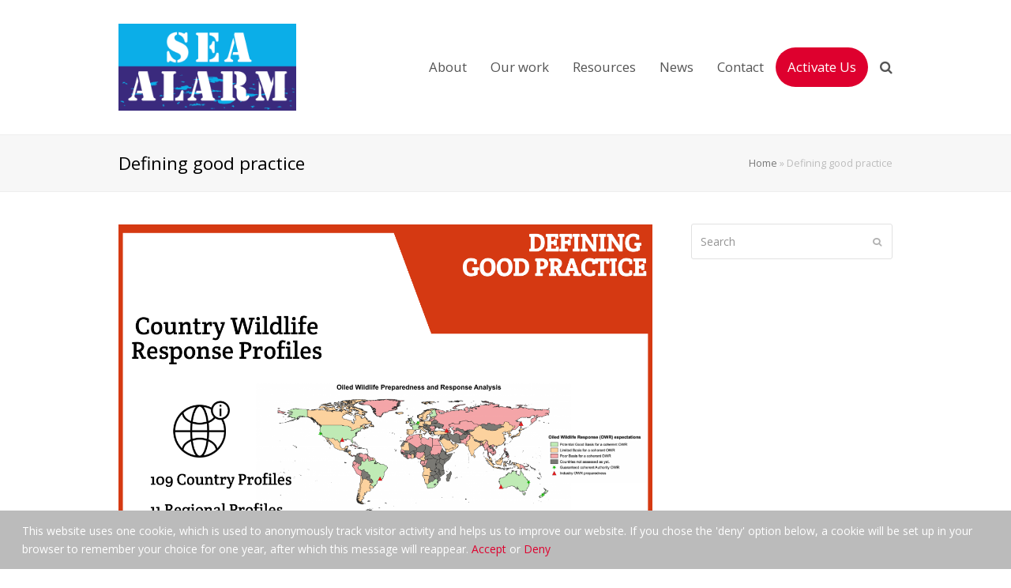

--- FILE ---
content_type: text/css
request_url: https://www.sea-alarm.org/web/wp-content/themes/total-child-theme/style.css?ver=4.9.9.2
body_size: 1987
content:
/*
Theme Name: Total Child
Theme URI: http://totalwptheme.com
Description: Total WordPress theme example child theme.
Author: AJ Clarke
Author URI: http://totalwptheme.com
Template: Total
Version: 1.1
*/

/* Parent stylesheet should be loaded from functions.php not using @import */

.owbackground{
	background-image: url("../../uploads/2018/04/header_oweu.png");
	background-repeat: no-repeat;
    background-size: cover;
    color: #FFFFFF;
}
#site-navigation .dropdown-menu > li > a {
	font-size: 1.2em;
}

.widget ul.sub-menu{
	padding-left: 20px;
}
.widget ul.sub-menu li a{
	color:#333333;
}
li.current_page_item a{
	color:#08ADE7;
}
li.current_page_item li a{
	color:#333333;
}
.widget ul.menu{
	font-size:1.1em;
}
#site-navigation .dropdown-menu > li.current-page-ancestor > a > span.link-inner{
	color: #08ade7;
}
/*#site-navigation .dropdown-menu > .current-menu-parent > a {
	color: #DE002E;

}*/
.vc_gitem-post-data-source-post_title h4{
	font-size: 1.1em;
}
.navbar-style-one .dropdown-menu > li.menu-button-activate > a{
	background-color:#DE002E ;
	color:#FFFFFF;
	border-radius: 25px;
}
.navbar-style-one .dropdown-menu > li.menu-button-activate > a:hover{
	/*background-color:#08ADE7;*/
		color:#FFFFFF;
}
#site-navigation li.megamenu ul li{
	font-size:1.2em;
}
#site-navigation .dropdown-menu ul li.current_page_item a{

	color:#08ADE7;
}
#site-navigation li.megamenu > ul.sub-menu{
	padding-bottom:10px;
}

/*map styles*/
#countries path{
	stroke: #FFF;  /*#9E9E9E;*/
	stroke-width: .5;
}
.arrow_box {
	position: absolute;
	background: #000000;
	color:#ccc;
	z-index: 1200;
	padding:10px;
	border: 0px;
    -webkit-box-shadow: 4px 4px 5px -2px rgba(0, 0, 0, 0.4);
	-moz-box-shadow: 4px 4px 5px -2px rgba(0, 0, 0, 0.4);
    box-shadow: 4px 4px 5px -2px rgba(0, 0, 0, 0.4);
   	display:none;
}
.arrow_box:after, .arrow_box:before {
	top: 50%;
	border: solid transparent;
	content: " ";
	height: 0;
	width: 0;
	position: absolute;
	pointer-events: none;
}
.arrow_box.arrow_left:after, .arrow_box.arrow_left:before {
	right: 100%;
}
.arrow_box.arrow_left:after {
	right: 100%;
	top: 50%;
	border: solid transparent;
	content: " ";
	height: 0;
	width: 0;
	position: absolute;
	pointer-events: none;
	border-color: rgba(255, 255, 255, 0);
	border-right-color: #000000;
	border-width: 10px;
	margin-top: -10px;
}
.arrow_box.arrow_left:before {
	border-color: rgba(194, 225, 245, 0);
	border-right-color: #000000;
	border-width: 11px;
	margin-top: -11px;
}
/* arrow right */
.arrow_box.arrow_right:after, .arrow_box.arrow_right:before {
	left: 100%;
}
.arrow_box.arrow_right:after {
	left: 100%;
	top: 50%;
	border: solid transparent;
	content: " ";
	height: 0;
	width: 0;
	position: absolute;
	pointer-events: none;
	border-color: rgba(255, 255, 255, 0);
	border-left-color: #000000;
	border-width: 10px;
	margin-top: -10px;
}
.arrow_box.arrow_right:before {
	border-color: rgba(194, 225, 245, 0);
	border-left-color: #000000;
	border-width: 11px;
	margin-top: -11px;
}
.tooltip_map, .tooltip_chart{
	width: 320px;
}
.arrow_box .title{
	font-size: 1.4em;
	color: #FFF;
}
.arrow_box .subtitle{
	font-size: 1em;
	text-transform: uppercase;
}
.info_box {
	position: absolute;
	top:200px;
	left:100px;
	background: #000;
	color:#ccc;
	width:200px;
	z-index: 1200;
	padding:15px 20px;
	border: 0px;
    -webkit-box-shadow: 4px 4px 5px -2px rgba(0, 0, 0, 0.4);
	-moz-box-shadow: 4px 4px 5px -2px rgba(0, 0, 0, 0.4);
    box-shadow: 4px 4px 5px -2px rgba(0, 0, 0, 0.4);
   	display:none;
}
.info_box h2{
	padding:0;
	margin:0;
	color:#ccc;
}
.info-icon{
	position:absolute;
	top:5px;
	right:5px;
	background-image: url("glyphicons-basic-599-menu-close.svg");
	width: 20px;
	height: 20px;
}
.vc_grid.vc_row.vc_grid-gutter-10px .vc_grid-item {
	padding-bottom: 0px;
}
.cp_grid_text{
	font-size: .9em;
}
.cp_grid_text a:link, .cp_grid_text a:visited {
	font-size: 1em;
	color:#888;
}
.cp_grid_text a:hover{
	color:#DE002E;
}
.vc_gitem_row .vc_gitem-col {
    padding-bottom: 0;
}

/* layout country profiles grid */
.page-id-7297 .vc_gitem-post-data{
	margin-bottom:0;
}
.page-id-7297 .vc_custom_heading p{
	margin-bottom:0;
}

/* news */
.small-date{
	font-size: .9em;
}

/* footer */
.site-footer{
	margin-top: 30px;
}
.wpex-row .footer-box.span_1_of_4 {
	width: 33%;
}
.footer-widget{
	padding-bottom: 25px;
}
.site-footer .widget ul.menu {
  font-size: 1em;
}
/* self assessment tool */
.vis{
	margin-bottom: 50px;
}
.level_1{
	fill: #c5eff9;
	background-color: #c5eff9;
}
.level_2{
	fill: #86D9F3;
	background-color:#86D9F3;
}
.level_3{
	fill: #47C3ED;
	background-color:#47C3ED;
}
.level_4{
	fill: #08ADE7;
	background-color:#08ADE7;
}
.selected_answer {
	border: 3px solid #DE002E;
	font-weight: bold;
	color:#000;
}
.answer{
	padding:10px;
	color:#000;
}
.sat-row h2{
	border-top: 1px dotted #ccc;
	text-align: center;
	padding-top: 20px;
	padding-bottom: 0;
	margin-bottom:0px;
}
h3.answers-title{
	text-align:center;
	margin-top: 20px;
}
.remarks{
	float: none;
}
.answers{
	margin:5px;
}
.legend{
	padding-top:20px;
}
.legend-container {
	overflow: hidden;
}

.legend-child {
    width: 15%;
    float: left;
    padding-top:5px;
} 
.legend-child-title {
    width: 85%;
    padding-left:15px;
    float: left;
}
.legend-answers{
	padding:30px 15px;
}
.country{
	padding-top:5px;
	border-bottom: 3px solid #DE002E;
}
.other-countries{
	padding-top:5px;
	border-bottom: 3px solid #888;
}
.other-countries-region{
	padding-top:5px;
	border-bottom: 3px solid #333333;
}
.prepColor{
	height:15px;
	padding-top:5px;
}
.prepSelected{
	height:15px;
	border: 2px solid #DE002E;
}
.legend-title{
	font-size:1.1em;
	color:#000;
	padding-top: 20px;
}
.countryName{
	font-weight: 600;
	font-size:1.5em;
	color:#000;
}
.visTitle{
	margin-bottom: 30px;
}
.organisationDetails{
	font-size: 1.1em;
	color:#000;
}
.notes{
	padding-top: 30px;
	font-size:.9em;
}
#addSatButton, #completedForms{
	display: none;
}

.page-id-9645 hr{
	margin-top:0px;
	margin-bottom:10px;
}

body{
	background:#FFF;
}
.contributor #addSatButton, .contributor #completedForms{
	display: block;
}
.contributor #wpadminbar { /*li.hover>.ab-sub-wrapper{*/
	display:none;
}

a.hide-post-edit{
	display:none;
}
.post-edit a{
	padding:10px 15px;
	font-size:1.4em;
}
.post-edit a:hover{
	background: #51A9E0;
}
.vcex-login-form-register{
	display: none;
}
.vcex-teaser-media img{
	border:1px solid #ddd;
}
.vcex-blog-entry-details {
    border: 0 !important;
}
/* print styles */
@media print {
	.vis{
		margin-bottom: 10px;
	}
	.sat-row, .answer{
		break-inside: avoid-page;
	}
	.post-edit{
		display:none;
	}
	#site-header-sticky-wrapper.is-sticky #site-header{
		position:relative;
	}
	#site-scroll-top, #site-navigation-wrap, .trail-begin, .sep1{
		display:none;
	}
	#site-navigation-wrap, .single-self-assessment-tool .page-header-title{
		display:none;	
	}
	.single-self-assessment-tool .page-header{
		margin: 0 auto 20px;
		padding: 10px;
		background-color: #FFF;
	}
	#site-header-inner{
		padding-top:10px;
		padding-bottom:10px;
	}
	#site-logo img{
		height:80px;
	}
    .legend{
    	padding-top: 0;
    	font-size:.9em;
    	width: 100%;
    }
    .trail-end{
    	color:#333;
    }
    .answer{
    	border: 1px solid #ccc;
    }
    .selected_answer {
		border: 3px solid #DE002E;
	}
	.top-col.vc_col-sm-9, .top-col.vc_col-sm-3{
		width:100%;
	}
}